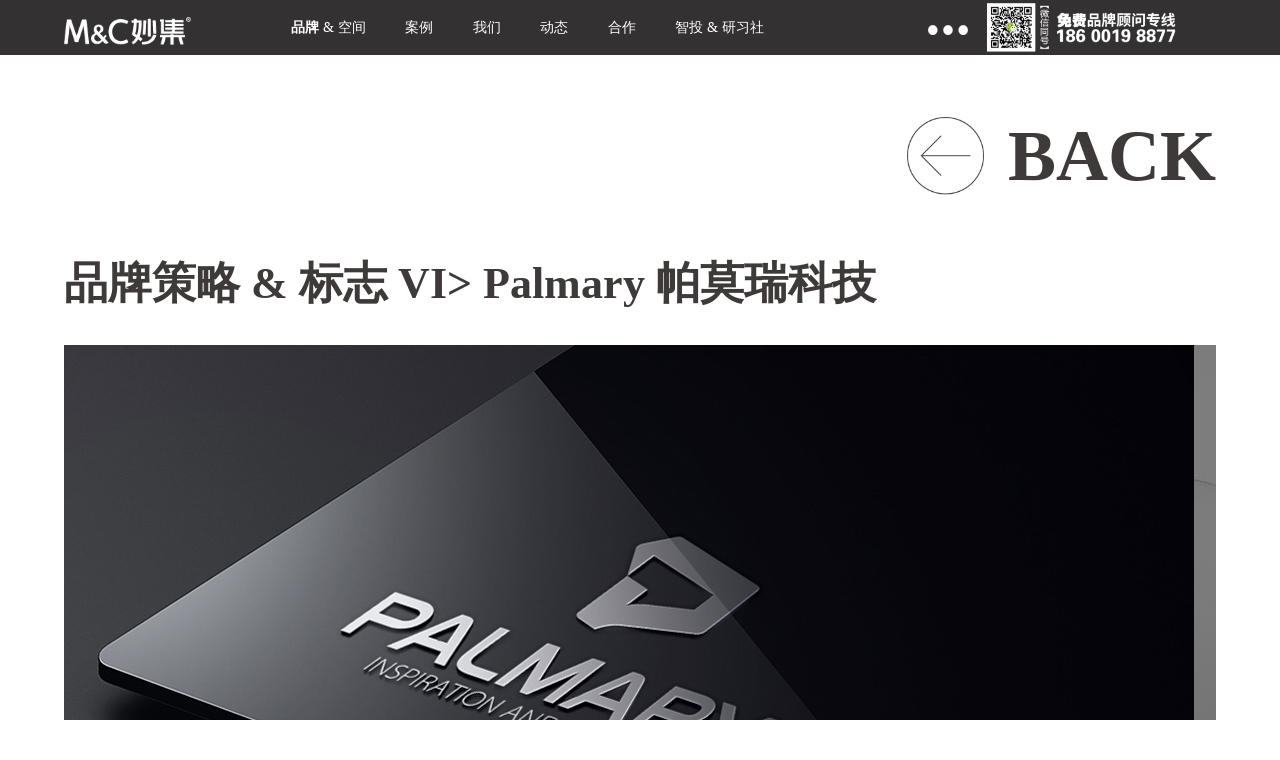

--- FILE ---
content_type: text/html;charset=utf-8
request_url: http://miaojibrand.com/c65752.jsp
body_size: 22729
content:

	
<!DOCTYPE html PUBLIC "-//W3C//DTD XHTML 1.0 Transitional//EN" " http://www.w3.org/TR/xhtml1/DTD/xhtml1-

transitional.dtd">
<!DOCTYPE html PUBLIC "-//W3C//DTD HTML 4.01 Transitional//EN">
<html>
<head>
<title>Palmary 帕莫瑞科技</title>
<meta name="baidu-site-verification" content="2F9VYXCvwv" />
<meta http-equiv="Content-Type" content="text/HTML; charset=utf-8">
<!--<meta name="viewport" content="width=device-width; initial-scale=1.0; minimum-scale=1.0; maximum-scale=1.0; user-scalable=no;">
<meta content="IE=edge,chrome=1" http-equiv="X-UA-Compatible">
<meta name="apple-mobile-web-app-capable" content="yes">
<meta name="format-detection" content="telephone=yes">-->
<meta name="renderer" content="webkit" />
<meta http-equiv="keywords" content="标志设计，VI设计，画册设计，包装设计，logo设计，空间SI设计，网站设计，妙集设计
">
<meta http-equiv="description" content="[妙集设计]十年品质保证，中国设计50强，致电：010-59009033 免费咨询、获取案例北京设计公司品牌设计品牌策划LOGO设计标志设计VI设计空间设计餐饮设计画册设计包装设计物料设计网站设计等">
<meta name="author" content="">
<meta name="generator" content="">
<meta name="copyright" content="">
<meta name="Robots" Content="all" />
<link rel="shortcut icon" href="favicon.ico">
<link rel="icon" href="favicon.ico" type="image/vnd.microsoft.icon">
<link href="quanju.css" rel="stylesheet" type="text/css" />

</head>

<!--js增加位置-->

	<link href="newindex.css" rel="stylesheet" type="text/css">
	<link href="screen.css" rel="stylesheet" type="text/css">



<body topmargin=0 leftmargin=0>


       <!--编码--><script type="text/javascript" src="http://www.miaojibrand.com:80/admin/fileadmin/upfile/images/jquery-1.11.1.min.js"></script>
<script type="text/javascript" src="http://www.miaojibrand.com:80/admin/fileadmin/upfile/images/script.js"></script>
<script type="text/javascript" src="http://www.miaojibrand.com:80/admin/fileadmin/upfile/images/01.js"></script>
<script type="text/javascript" src="http://www.miaojibrand.com:80/admin/fileadmin/upfile/images/02.js"></script>


<script type="text/javascript" src="//s.union.360.cn/113864.js" async defer></script>
<div class="head">
  <div class="header">
    <!--<div class="erweima"><img src="http://www.miaojibrand.com/admin/fileadmin/upfile/images/erweima.jpg" /></div>-->
    <div class="header_logo"><a href="index.jsp"><img src="http://www.miaojibrand.com:80/admin/fileadmin/upfile/images/logo.png" /></a></div>
      <ul class="header_nav">
        <li><a href="index.jsp"><strong>品牌</strong></a> & <a href="w86914.jsp">空间</a></li>
        <li><a href="w33623.jsp">案例</a>
          <ul class="erji">
            <li><a href="w85518.jsp">品牌策略 & 标志 VI</a></li>
            <li class="t1"><a href="w26248.jsp">企业 & 政府</a></li>
            <li><a href="w14540.jsp">包装设计 & 产品外观</a></li>
            <li class="t1"><a href="w14165.jsp">餐饮 & 零售</a></li>
            <li><a href="w94265.jsp">SI空间设计 & 软装配饰</a></li>
            <li class="t1"><a href="w55956.jsp">互联网 & 金融</a></li>
            <li><a href="w7463120.jsp">企业网站 & APP设计</a></li>
            <li class="t1"><a href="w56593.jsp">科技 & 航天</a></li>
            <li><a href="w65466.jsp">画册设计 & 视觉推广</a></li>
            <li class="t1"><a href="w41263.jsp">孕婴 & 教育</a></li>
            <li><a href="w82958.jsp">品牌IP & 吉祥物研发</a></li>
            <li class="t1"><a href="w70198.jsp">医药 & 健康</a></li>
          </ul>
        </li>
        <li><a href="w31533.jsp">我们</a></li>
        <li><a href="w24391.jsp">动态</a></li>
        <li><a href="#" class="scrollToBottom">合作</a></li>
        <li><a href="w18235.jsp">智投 & 研习社</a></li>
      </ul>
      <script type="text/javascript">
	  $(function(){
		  $('.header_nav li').hover(function(){
			  $(this).children('ul').stop(true,true).slideDown(300);
		  },function(){
			  $(this).children('ul').stop(true,true).slideUp(300);
		  });
	  })
      </script>
    <div class="header_anniu" style="background:url(http://www.miaojibrand.com:80/admin/fileadmin/upfile/images/pic_35.png) no-repeat;"></div>
    <div class="header_anniu2" style="display:none; background:url(http://www.miaojibrand.com:80/admin/fileadmin/upfile/images/pic_36.png) no-repeat;"></div>
    <!--<div class="header_right">
      <a href="http://wpa.qq.com/msgrd?v=3&uin=570592174&site=qq&menu=yes"" class="header_right_in" target="_blank">在线设计咨询</a>
      <a href="http://wpa.qq.com/msgrd?v=3&uin=570592174&site=qq&menu=yes"" target="_blank"><img src="http://www.miaojibrand.com:80/admin/fileadmin/upfile/images/im_01.png" /></a>
    </div> -->
    <div class="head_wecatcall"><img src="http://www.miaojibrand.com:80/admin/fileadmin/upfile/imagess/headcall.png" /></div>
    <div class="header_right2" id="Img"><img src="http://www.miaojibrand.com:80/admin/fileadmin/upfile/images/pic_33.png" /></div>
    <!--action-->
    <div class="header_right2_nav" id="webnav" style="display:none;">
      <ul>
        <li><a href="w33623.jsp">Work</a></li>
        <li><a href="w31533.jsp">M&C</a></li>
        <li><a href="w24391.jsp">News</a></li>
        <li><a href="#" class="scrollToBottom">Contact</a></li>
        <li><a href="w18235.jsp">1018Studio</a></li>
      </ul>
    </div> 
    <!--end-->
    
    <!--action-->
    <div class="workerj" id="work">
        <div class="workerj_in">
          <div class="workerj_in_top">PROFESSIONAL   CENTER</div>
          <div class="workerj_in_left">
            <h2>BEIJING & 北京</h2>
            <p>M&C妙集（亚太区总部）设计助利商业革新</p>
            <span>品牌专线 | 18600198877</span><br><br>
            <p>
              中国北京市朝阳区恒惠西路建外SOHO西区14号楼 100000<br>
              http://www.miaojibrand.com<br><br>
              570592174@qq.com（人力资源）
            </p>  
            <span>设计咨询 QQ:570592174</span><br><br><br>
            <p>Copyright 2017 M&C BRAND</p>
          </div>
          <!--left end--> 
          <div class="workerj_in_center">
            <h2>SUBSCRIBE & 留言</h2>
            <!--<input type="text" class="input1" value="E-mail Address" onFocus="if(this.value=='E-mail Address'){this.value='';}" onBlur="if(this.value==''){this.value='E-mail Address';}" >
            <input type="submit" value="Submit" class="input2" >-->
             <!--编码--><input type="text" size="50" value="E-mail Address" name="attr0" id="attr0" class="input1" onFocus="if(this.value=='E-mail Address'){this.value='';}" onBlur="if(this.value==''){this.value='E-mail Address';}" />  <input type="submit" value="Submit" class="input2" />
            <h2>CONTACT & 联系</h2>
            <div class="workerj_in_center_in">
              <ul>
                <li><a href="" target="_blank"><img src="http://www.miaojibrand.com:80/admin/fileadmin/upfile/images/im_05.png" /><p>BLOG</p></a></li>
                <li><a href="" target="_blank"><img src="http://www.miaojibrand.com:80/admin/fileadmin/upfile/images/im_06.png" /><p>WECHAT</p></a></li>
                <li><a href="" target="_blank"><img src="http://www.miaojibrand.com:80/admin/fileadmin/upfile/images/im_07.png" /><p>E-mail</p></a></li>
                <li><a href="" target="_blank"><img src="http://www.miaojibrand.com:80/admin/fileadmin/upfile/images/im_08.png" /><p>MAP</p></a></li>
                <li><a href="" target="_blank"><img src="http://www.miaojibrand.com:80/admin/fileadmin/upfile/images/im_09.png" /><p>LINK</p></a></li>
              </ul>
            </div>
          </div>
          <!--center end--> 
          <div class="workerj_in_right">
            <h2>WORK & 作品</h2>
            <ul>
              <li><a href="w85518.jsp">BRAND STRATEGY  &   LOGO VI<br>品牌策略 & 标志 VI</a></li>
              <li><a href="w14540.jsp">PACKAGING & PRODUCT<br>包装设计 & 产品外观</a></li>
              <li><a href="w94265.jsp">SI  & RETAIL STORE DESIGN<br>SI & 零售店面设计</a></li>
              <li><a href="w7463120.jsp">WEB & APP DESIGN<br>企业网站 & APP设计</a></li>
              <li><a href="w65466.jsp">ALBUM & VISUAL PROMOTION<br>画册设计 & 视觉推广</a></li>
              <li><a href="w76731.jsp">BRAND IP & CARTOON<br>品牌IP & 吉祥物研发</a></li>
            </ul>
          </div>
          <!--right end--> 
          <div class="workerj_in_you">
            <ul>
              <li class="huiqu"><img src="http://www.miaojibrand.com:80/admin/fileadmin/upfile/images/im_11_zuo.png" /></li>
              <li><img src="http://www.miaojibrand.com:80/admin/fileadmin/upfile/images/im_10.png" /></li>
            </ul>
          </div>
          <!--you end-->
        </div>
    </div>
    <!--end--> 
  </div>
<script>
window.onload = function(){	
	var oNav = document.getElementById('webnav');
	var aImg = document.getElementById('Img');
	aImg.onclick = function(){oNav.style.display=='none'?oNav.style.display='block':oNav.style.display='none';}
}
    //<script type="text/javascript"> 
	$(document).ready(function(){ 
		$('a.scrollToBottom').click(function(){ 
		//$('html, body').animate({scrollTop: $(document).height()}, 2000); 
		$('html, body').animate({scrollTop: $('#zheli').offset().top}, 2000);
		return false; 
		}); 
	}) 

	</script>
</div>  <!--编码-->


<div class="workny">
<div class="goback"><a href="w33623.jsp">BACK</a></div>
<div class="workny_one">
<h2> <!--编码-->品牌策略 & 标志 VI&gt; <!--编码-->


Palmary 帕莫瑞科技

</h2>
<!--<div class="workny_one_datu"><img src="http://www.miaojibrand.com:80/admin/fileadmin/upfile/images/pic_13.jpg" alt="" /></div>-->  <!--编码--><div class="qiehuan">
        <div class="index_b_hero">
            <div class="hero-wrap">
                <ul class="heros">
                     <!--编码-->


<!--空-->

<li class="hero">
<img class="thumb" alt="" src="http://www.miaojibrand.com:80/admin/fileadmin/upfile/2017work/logovi/palmary/palmary_01.jpg" />
</li>
<!--空-->
<li class="hero">
<img class="thumb" alt="" src="http://www.miaojibrand.com:80/admin/fileadmin/upfile/2017work/logovi/palmary/palmary_02.jpg" />
</li>
<input type="hidden" id="idxAll657de4d793a44386bf6a354622d30313" value="c57242,c45295">
<!--空-->

                </ul>
            </div>
            <div class="helper">
                <div class="mask-left"></div>
                <div class="mask-right"></div>
                <a href="javascript:;" class="page_btn prev"></a>
                <a href="javascript:;" class="page_btn next"></a>
            </div>
        </div>
	</div>
    <script src="http://www.miaojibrand.com:80/admin/fileadmin/upfile/images/carousel_focus.min.js" type="text/javascript"></script></div>
<!--end-->
<div class="workny_two">
<div class="workny_two_top">Palmary帕莫瑞， INSPIRATION AND PASSION</div>
<div class="workny_two_xia">
<div class="workny_two_xia_z">
<div class="workny_two_xia_left">
<ul>
    <li>
    <h2>品牌背景 | Brand Background</h2>
    <p>北京帕莫瑞科技有限公司成立于2009年，是高品质创新型的监测仪表系统和综合解决方案供应商。作为自动化和环境领域内的高新技术企业，始终致力于在科学与创新的基础上，为客户提供精确和快速的自动化测试和控制系统，以及前沿的环境监测与环境治理技术与工程实施，为每一位客户提供更稳定、更可靠、更节能的产品、技术和服务，应用于确保生产过程的安全性，优化生产流程和制造工艺，同时降低直至避免对环境的不良影响。</p>
    </li>
    <li>
    <h2>设计挑战 | Design Challenges</h2>
    <p>帕莫瑞相关负责人在寻找到妙集品牌时，带着企业所面临的系列问题，认真的述说着品牌问题，通过与客户方深入沟通，了解到帕莫瑞顺应全球可持续发展的潮流，致力成为国际化的高端精密测试设备和综合数据服务供应商。原有品牌形象在应用过程中已经不能满足现今企业的发展战略，希望借助妙集品牌在品牌战略&策略方面的丰富经验，以高标准、高尺度、国际化的设计理念，为帕莫瑞建立完整、统一、科学并易于传播的品牌识别系统，以达到重塑企业形象的目的。</p>
    </li>
</ul>
</div>
<div class="workny_two_xia_left">
<ul>
    <li>
    <h2>解决方案 | Solutions</h2>
    <p>面对客户所提出的一系列问题，妙集品牌策略设计团队以品牌现状为基点进行诊断与梳理，提炼品牌原有资产，并为其制定清晰的企业理念，以期将其转化为具有强烈识别力的视觉图形，强化品牌形象，建立一套科学统一的品牌识别系统，以便帕莫瑞品牌有效的传递与发展。<br>经过详细调查和慎重挑选，妙集品牌策略设计团队寻求体现帕莫瑞的商业价值与审美意象的结合点。所得新形象的创建为品牌今后广泛应用、增值效益赋予更持久的长远性。遵循标志提升设计策略，整体方案为了保留原有品牌资产，以原标志的颜色为主色调，红色象征帕莫瑞所具有“灵感、热情”的企业精神。同时为体现企业开拓创新的概念，标识设计构思基于高科技工业行业的共性、国际品牌的视觉趋势，以及“开放、创新、合作”的企业理念，新标志的设计形式给人更加硬朗、严谨、专业的氛围，大气磅礴，现代感十足。图形以字母“P”为设计基点，演化成旗帜的形象，反白部分为数字“1”，从而更直观的诠释出帕莫瑞“持续的技术创新和精益求精”的产品理念和以人为本的专家级服务理念。</p>
    </li>
</ul>
</div>
</div>
<div class="workny_two_xia_right">
<p>Date&nbsp;|&nbsp;June&nbsp;2016<br>Brand&nbsp;Core&nbsp;Value&nbsp;&&nbsp;品牌核心价值<br>Slogan&nbsp;&&nbsp;品牌识别语<br>Logo&nbsp;Design&nbsp;&&nbsp;标志提升<br>VIS&nbsp;&&nbsp;视觉系统设计</p>
<br />
<br />
<br />
<a href="http://wpa.qq.com/msgrd?v=3&amp;uin=570592174&amp;site=qq&amp;menu=yes"><img src="http://www.miaojibrand.com:80/admin/fileadmin/upfile/images/im_22.png" alt="" /></a><br />
<br />
<a href="http://wpa.qq.com/msgrd?v=3&amp;uin=570592174&amp;site=qq&amp;menu=yes">我需要此项目类似设计&gt;&gt;&gt;</a><br />
<br />
<a href="" target="_blank"><img src="http://www.miaojibrand.com/admin/fileadmin/upfile/2017work/logovi/palmary/palmary_23.png" alt="" /></a><br />
<br />
<a href="" target="_blank">浏览此项目更详细内容>>></a></div>
</div>
</div>
<!--end-->
<div class="main_four">
<h2>Other Work</h2>
 <!--编码-->
<ul>

<li>
<a href="c26418.jsp">
<div class="main_four_tu"><img src="http://www.miaojibrand.com:80/admin/fileadmin/upfile/2019/jingzuier/jingzuier_00s.jpg" alt="" />
<div class="main_four_in"><img src="http://www.miaojibrand.com:80/admin/fileadmin/upfile/images/pic_30.png" alt="" /></div>
</div>
<p>Jingzuier 京嘴儿</p>
</a>
</li>

<li>
<a href="c18106.jsp">
<div class="main_four_tu"><img src="http://www.miaojibrand.com/admin/fileadmin/upfile/yiyaocase/pic10.jpg" alt="" />
<div class="main_four_in"><img src="http://www.miaojibrand.com:80/admin/fileadmin/upfile/images/pic_30.png" alt="" /></div>
</div>
<p>Wu Zhou Yi Lian 五洲易联</p>
</a>
</li>

<li>
<a href="c36302.jsp">
<div class="main_four_tu"><img src="http://www.miaojibrand.com:80/admin/fileadmin/upfile/2019/ld/ld_00.jpg" alt="" />
<div class="main_four_in"><img src="http://www.miaojibrand.com:80/admin/fileadmin/upfile/images/pic_30.png" alt="" /></div>
</div>
<p>LD 联电国际</p>
</a>
</li>

<li>
<a href="c36442.jsp">
<div class="main_four_tu"><img src="http://www.miaojibrand.com/admin/fileadmin/upfile/kongjiansheji/kjsj_3801.jpg" alt="" />
<div class="main_four_in"><img src="http://www.miaojibrand.com:80/admin/fileadmin/upfile/images/pic_30.png" alt="" /></div>
</div>
<p>Mang Xiao Xian 芒小仙</p>
</a>
</li>

</ul>
</div>
<!--end--></div>
   <!--编码--><div id="zheli" style="color:#FFF; width:100%; height:30px;">到我这里就停止了</div>
<div class="foot">
  <div class="footer">
    <div class="footer_top">Contact M&C</div>
    <div class="footer_left">
      <h2>BEIJING & 北京</h2>
      <p>M&C妙集（亚太区总部）设计助利商业革新</p>
      <p>北京妙集国际广告设计有限公司</p>
      <span>品牌专线 |  18600198877</span>
      <p>中国北京市朝阳区恒惠西路建外SOHO西区14号楼 100000<br>
      	 http://www.miaojibrand.com<br><br>
         570592174@qq.com（人力资源） 
      </p>
      <span>设计咨询 |  18600198877</span><br><br><br>
      <h2>SHENGYANG & 沈阳</h2>
      <p>M&C妙集（东北区分部）<span style="color:#888889;">品牌专线 | <a href="javascript:;" style="color:#888889">024-31013536</a></span><br>
      	 中国辽宁省沈阳市沈河区北站路55号财富中心C座2-8-1 110000<br>
         http://www.miaojisy.com<br>
		 <span style="color:#8888889"></span>
      </p><br><br>
      <h2>ROCKHOMETOWN & 石家庄</h2>
      <p>M&C妙集（华北区分部）</p>
      <span style="color:#888889;">品牌专线 | <a href="javascript:;" style="color:#888889">18701012817</a></span><br>
      <p>
        河北石家庄市裕华区尚东绿洲11号楼1102 050000<br>
        http://www.miaojibrand.com<br>
        e-mail:weijiegraphicer@163.com
      </p><br><br><br>
      <p>Copyright 2025 M&C BRAND & <a href="https://beian.miit.gov.cn/#/Integrated/index" target="_blank">京ICP备11047187号-1</a>  <!--编码--><script src="http://s22.cnzz.com/stat.php?id=3598798&web_id=3598798&show=pic" language="JavaScript"></script>
<script>
var _hmt = _hmt || [];
(function() {
  var hm = document.createElement("script");
  hm.src = "//hm.baidu.com/hm.js?1c9481e065662261f1a2fa45cdcd6298";
  var s = document.getElementsByTagName("script")[0];
  s.parentNode.insertBefore(hm, s);
})();
</script></p>
      <p></p>
    </div>
    <!--left end-->
    <div class="footer_center">
      <h2>SUBSCRIBE & 留言</h2>
       <!--编码--><input type="text" size="50" value="E-mail Address" name="attr1" id="attr1" class="input1" onFocus="if(this.value=='E-mail Address'){this.value='';}" onBlur="if(this.value==''){this.value='E-mail Address';}" />  <input type="submit" value="Submit" class="input2" />
      <h2>SHARE & 分享</h2>
      <div class="footer_center_in">
        <ul>
          <li><a href=""><img src="http://www.miaojibrand.com:80/admin/fileadmin/upfile/images/im_05.png" /><p>BLOG</p></a></li>
          <li><a href=""><img src="http://www.miaojibrand.com:80/admin/fileadmin/upfile/images/im_06.png" /><p>WECHAT</p></a></li>
          <li><a href=""><img src="http://www.miaojibrand.com:80/admin/fileadmin/upfile/images/im_07.png" /><p>E-mail</p></a></li>
          <li><a href=""><img src="http://www.miaojibrand.com:80/admin/fileadmin/upfile/images/im_08.png" /><p>MC-Map</p></a></li>
          <li><a href=""><img src="http://www.miaojibrand.com:80/admin/fileadmin/upfile/images/im_09.png" /><p>LINK</p></a></li>
        </ul>
      </div><br><br>
      <h2>WORK & 作品</h2>
      <div class="footer_center_im">
        <ul>
          <li><a href="w85518.jsp">BRAND STRATEGY  &   LOGO VI<br>品牌策略 & 标志 VI</a></li>
          <li><a href="w14540.jsp">PACKAGING & PRODUCT<br>包装设计 & 产品外观</a></li>
          <li><a href="w94265.jsp">SI  & RETAIL STORE DESIGN<br>SI空间设计 & 软装配饰</a></li>
          <li><a href="w7463120.jsp">WEB & APP DESIGN<br>企业网站 & APP设计</a></li>
          <li><a href="w65466.jsp">ALBUM & VISUAL PROMOTION<br>画册设计 & 视觉推广</a></li>
          <li><a href="w82958.jsp">BRAND IP & CARTOON<br>品牌IP & 吉祥物研发</a></li>
        </ul>
      </div>
    </div>
    <!--center end-->
    <div class="footer_right">
      <h2>DESIGN CONSULTATION & 品牌设计咨询</h2>
      <div class="footer_right_one">Brand Management Consultant Line<br>品牌顾问专线</div>
      <div class="footer_right_two">
        <div class="footer_right_two_z">妙集品牌官方网站<br>www.miaojibrand.com</div>
        <div class="footer_right_two_y"><a href="http://wpa.qq.com/msgrd?v=3&uin=570592174&site=qq&menu=yes"" target="_blank"><img src="http://www.miaojibrand.com:80/admin/fileadmin/upfile/images/im_03.png" /></a></div>
      </div>
      <div class="footer_right_one">Online Consulting<br>WeChat微信咨询</div>
      <div class="footer_right_two">
        <div class="footer_right_two_z">18600198877</div>
        <div class="footer_right_two_y"><a href="http://wpa.qq.com/msgrd?v=3&uin=570592174&site=qq&menu=yes"" target="_blank"><img src="http://www.miaojibrand.com:80/admin/fileadmin/upfile/images/im_04.png" /></a></div>
      </div>
      <div class="footer_right_three">
        <ul>
          <li><img src="http://www.miaojibrand.com:80/admin/fileadmin/upfile/images/im_11.png" id="goTopBtn" /></li>
          <li><img src="http://www.miaojibrand.com:80/admin/fileadmin/upfile/images/im_10.png" /></li>
        </ul>
      </div>
    </div>
<script type="text/javascript"> 
		function goTopEx() { 
		var obj = document.getElementById("goTopBtn"); 
		function getScrollTop() { 
		return document.documentElement.scrollTop + document.body.scrollTop; 
		} 
		function setScrollTop(value) { 
		if (document.documentElement.scrollTop) { 
		document.documentElement.scrollTop = value; 
		} else { 
		document.body.scrollTop = value; 
		} 
		} 
		window.onscroll = function() { 
		getScrollTop() > 0 ? obj.style.display = "": obj.style.display = "none"; 
		} 
		obj.onclick = function() { 
		var goTop = setInterval(scrollMove, 10); 
		function scrollMove() { 
		setScrollTop(getScrollTop() / 1.1); 
		if (getScrollTop() < 1) clearInterval(goTop); 
		} 
		} 
		} 
		</script> 
      <script type=text/javascript>goTopEx();</script>
    <!--right end-->
  </div>
</div>
<style>
#aff-im-root {
    display: none!important;
}
</style>
</body>
</html>

--- FILE ---
content_type: text/css
request_url: http://miaojibrand.com/quanju.css
body_size: 48
content:
.css_ebw {width:250px;}
.css_500 {width:500px;}


--- FILE ---
content_type: text/css
request_url: http://miaojibrand.com/newindex.css
body_size: 32855
content:
@charset "utf-8";
*{margin:0;	padding:0;}
body{font-size:12px; font-family:"微软雅黑";}
ul,ol,li{list-style-type:none;}
a{text-decoration:none;}
img{border:none;}
*, *:before, *:after{box-sizing: inherit;}
/*studio切换*/
.slider1,.slider2,.slider3,.slider4{width:100%; height:725px; margin:0 auto 2%; position:relative; overflow:hidden; background:#fff; text-align:center;}
.slider1 .bd,.slider2 .bd,.slider3 .bd,.slider4 .bd{width:1130px; position:absolute; left:0; margin-left:-1280px;}
.slider1 .bd li,.slider2 .bd li,.slider3 .bd li,.slider4 .bd li{width:1130px; overflow:hidden;}
.slider1 .bd li img,.slider2 .bd li img,.slider3 .bd li img,.slider4 .bd li img{display:block; width:1130px;height:725px;}
/*.slider1 .tempWrap,.slider2 .tempWrap,.slider3 .tempWrap,.slider4 .tempWrap{overflow:visible !important}*/
.slider1 .tempWrap ul,.slider2 .tempWrap ul,.slider3 .tempWrap ul,.slider4 .tempWrap ul{margin-left:-980px !important;}
.slider1 .pnBtn,.slider2 .pnBtn,.slider3 .pnBtn,.slider4 .pnBtn{position:absolute; z-index:1; top:0; width:100%; height:725px; cursor:pointer;}
.slider1 .prev,.slider2 .prev,.slider3 .prev,.slider4 .prev{left:-50%; margin-left:-50%;}
.slider1 .next,.slider2 .next,.slider3 .next,.slider4 .next{left:1130px;}
.slider1 .pnBtn .blackBg,.slider2 .pnBtn .blackBg,.slider3 .pnBtn .blackBg,.slider4 .pnBtn .blackBg{display:block;position:absolute;left:0;top:0;width:100%;height:725px;background:#000;filter:alpha(opacity=50);opacity:0.5;}
.slider1 .pnBtn .arrow,.slider2 .pnBtn .arrow,.slider3 .pnBtn .arrow,.slider4 .pnBtn .arrow{display:block; position:absolute; top:315px; z-index:1; width:1130px; height:725px;}
/*.slider1 .prev .arrow,.slider2 .prev .arrow,.slider3 .prev .arrow,.slider4 .prev .arrow{right:0; background:url(http://www.miaojibrand.com:80/admin/fileadmin/upfile/images/slider-arrow.png) -120px 0 no-repeat;}*/
.slider1 .next .arrow,.slider2 .next .arrow,.slider3 .next .arrow,.slider4 .next .arrow{left:6%; background:url(http://www.miaojibrand.com:80/admin/fileadmin/upfile/images/im_02.png) 0 0 no-repeat;}
/*studio切换end*/
.clear{clear:both; margin:0; padding:0;	font-size:0; line-height:0;}
.jiaodiantu{width:100%; height:716px; margin:0 auto; position:relative; overflow:hidden;}
.jiaodiantu img{width:100%; height:auto;}
.jiaodiantu .prev{position:absolute; left:5%; top:40%; width:96px; height:96px; background:url(http://www.miaojibrand.com:80/admin/fileadmin/upfile/images/zuojiantou.png) no-repeat;}
.jiaodiantu .next{position:absolute; right:5%; top:40%; width:96px; height:96px; background:url(http://www.miaojibrand.com:80/admin/fileadmin/upfile/images/youjiantou.png) no-repeat;}
.head{width:100%; height:auto; background:#333131; position:fixed; top:0; z-index:999;}
.header{width:90%; height:85px; margin:0 auto;}
.erweima{position:absolute; right:17%; top:5px; width:75px; height:75px;}
.erweima img{width:100%; height:100%;}
.header_logo{float:left; width:11%; height:auto; margin:1.5% 0 0 0;}
.header_logo img{width:100%; height:auto;}
.header_nav{float:left; width:50%; height:auto; margin:0 0 0 13%; position:relative; }
.header_nav li{float:left; padding:0 4%; text-align:center; font-size:18px; line-height:85px; color:#FFF; position:relative; color:#fefefe; cursor:pointer; background:#333131; z-index:99999;}
.header_nav li a{color:#FFF; -webkit-transition: all 100ms cubic-bezier(0.2, 0.3, 0.25, 0.9) 0ms; position:relative;}
.header_nav li a:hover:after, .header_nav li a:active:after, .header_nav li a:focus:after{width:100%;}
.header_nav li a:after{content:''; position:absolute; left:0%; right:0%; bottom:-14%; -webkit-transition: all 0.15s linear 0s; width:0; background:#FFF; height:2px;}

/*erji*/
.erji{position:absolute; left:-15%; top:100%; display:none; z-index:999; width:500%; overflow:hidden; background:#333131; border-left:1px solid #4d4b4c; border-right:1px solid #4d4b4c; padding-bottom:50%;}
.erji li{float:left; width:48%; text-align:left; font-size:14px; line-height:initial; color:#FFF; margin:0; margin-left:9%; position:initial; padding:3% 0; -webkit-transition:0; background:none; z-index:999; border-bottom:none;}
.erji li:after{content:''; position:initial; left:initial; right:initial; bottom:initial; -webkit-transition:0; width:initial; background:none; height:initial;}
.erji li a{position:relative; display:initial; color:#FFF; -webkit-transition: all 100ms cubic-bezier(0.2, 0.3, 0.25, 0.9) 0ms;}
.erji li a:hover:after, .erji li a:active:after, .erji li a:focus:after{width:100%;}
.erji li a:after{content:''; position:absolute; left:0%; right:0%; bottom:-50%; -webkit-transition: all 0.15s linear 0s; width:0; background:#FFF; height:2px;}
.erji li.t1{text-align:left; width:30%;}
.erji li.t2{text-align:left; width:48%;}
/*erji*/

.header_anniu{float:left; width:40px; height:10px; margin-top:2.3%; display:block; cursor:pointer;}
.header_anniu2{float:left; width:30px; height:30px; margin-top:1.9%; display:block; cursor:pointer;}
.header_right{float:right; height:auto; margin:2% 0 0 0; font-size:18px; color:#FFF; letter-spacing:2px; text-align:right; display:inline-block; width:18%;}
.header_right a{float:right;}
.header_right img{margin:4px 9px 0 0; height:auto; display:-webkit-inline-box;}
.header_right_in{padding:0px 12px 2px; border-radius:20px; border:1px solid #FFF; background:#323030; color:#FFF; font-size:18px;  
display:-webkit-inline-box; -webkit-transition: all 0.3s linear 0s;}
.header_right_in:hover{background:#FFF; color:#323030;}
.header_right2{display:none;}
.header_right2_nav{display:none;}
.workerj{width:100%; overflow:hidden; background:#333131; padding-top:80px; height:660px; position:absolute; z-index:999; left:-100%; top:85px;}
.workerj_in{width:90%; overflow:hidden; margin:0 auto;}
.workerj_in_top{font-size:61px; color:#BFBFC0; line-height:61px; font-weight:bolder; letter-spacing:6px; margin-left:-4px; padding-bottom:3%;}
.workerj_in_left{float:left; width:30%; overflow:hidden; color:#888889; margin-right:4%;}
.workerj_in_left h2,.workerj_in_center h2,.workerj_in_right h2{font-size:24px; line-height:24px; font-weight:bolder; border-bottom:1px solid #888889; padding-bottom:15px;
margin-bottom:5px; letter-spacing:1px;}
.workerj_in_left p{font-size:14px; line-height:32px;}
.workerj_in_left span{font-size:18px; color:#DCDCDD; line-height:18px; font-weight:bolder;}
.workerj_in_center{float:left; width:21%; overflow:hidden; color:#888889; margin-right:4%;}
.workerj_in_center .input1{width:95%; height:14px; color:#DCDCDD; background:#6d6d6d; margin:15px 0; font-size:14px; padding:17px 0; border:none; outline:none; padding-left:4%;}
.workerj_in_center .input2{font-size:14px; line-height:14px; color:#3E3A39; padding:12px 15px; margin-bottom:25px; background:#a5a7a6; outline:none; border:none; cursor:pointer;}
.workerj_in_center_in{width:100%; overflow:hidden; margin-top:20px;}
.workerj_in_center_in li{float:left; width:22%;}
.workerj_in_center_in li:first-child{margin-left:-4%;}
.workerj_in_center_in li:last-child{margin-right:-6%;}
.workerj_in_center_in li img{display:block; width:60%; margin:0 auto;}
.workerj_in_center_in li p{text-align:center; font-size:12px; color:#888889; padding-top:7px;}
.workerj_in_center_in li a{color:#888889;}
.workerj_in_center_in li a p:hover{color:#DCDCDD;}
.workerj_in_right{float:left; width:17%; overflow:hidden; color:#888889;}
.workerj_in_right ul{margin-top:20px;}
.workerj_in_right li{width:100%; border-bottom:1px solid #888889; font-size:14px; color:#888889; line-height:22px; padding-bottom:10px; margin-bottom:10px;}
.workerj_in_right li:last-child{border-bottom:none;}
.workerj_in_right li a{color:#888889;}
.workerj_in_right li a:hover{color:#DCDCDD;}
.workerj_in_you{float:right; width:17%; overflow:hidden;}
.workerj_in_you li{float:right; width:30%; overflow:hidden; margin-left:8%; cursor:pointer;}
.workerj_in_you li img{width:100%; height:auto;}
.banner_in{width:100%; overflow:hidden; margin:0 auto;}
.banner{width:100% ;height:740px; background:url(http://www.miaojibrand.com:80/admin/fileadmin/upfile/images/ban01.jpg) no-repeat center; margin-top:85px;}
.main{width:90%; overflow:hidden; margin:0 auto 4%;}
.main_work{margin-top:8%;}
.main_one{width:100%; overflow:hidden; margin:4% 0 6.7% 0;}
.main_one_left{float:left; width:60%; overflow:hidden; color:#3e3a39; font-size:62px; font-weight:bold; line-height:82px; letter-spacing:3px;}
.main_one_right{float:right; width:30%; overflow:hidden; margin-top:6%; color:#3E3A39; font-weight:bolder; font-size:56px; line-height:56px; letter-spacing:2px; text-align:right;}
.main_one_right a{color:#3E3A39;}
.main_one_right img{width:100%; height:auto;}
.main_two{width:100%; overflow:hidden; margin-bottom:6%;}
.main_two li{float:left; width:18%; overflow:hidden; height:270px; cursor:pointer; color:#3E3A39;}
.main_two li:last-child{width:9%;}
.main_two_tu,.main_two_tu2{width:100%; height:134px; display:inline-block; vertical-align:middle; padding-top:10px;
-webkit-transition:all 0.3s ease; -moz-transition:all 0.3s ease; -o-transition:all 0.3s ease; transition:all 0.3s ease;}
.main_two_tu2{padding-left:22%;}
.main_two_tu .x1{margin-left:10%;}
.main_two_tu .x2{margin:12% 0 0 2%;}
.main_two_tu .x3{margin:9% 0 0 8%;}
.main_two_tu .x4{margin:7% 0 0 2%;}
.main_two_tu .x5{margin-top:7%;}
.main_two_tu2 .x6{margin-top:12%;}
.main_two_tu img,.main_two_tu2 img{display:-webkit-inline-box; vertical-align:middle; text-align:center;}
.main_two li h2{font-size:20px; line-height:15px; color:#3E3A39; margin:20px auto 10px; line-height:32px; letter-spacing:1px; display:inline-block;}
.main_two li h3{width:100%; margin:0 auto; color:#3E3A39; font-size:16px; line-height:20px;}
.main_two li:hover .main_two_tu{margin-top:-3%; height:144px;}
.main_two li:hover .main_two_tu2{margin-top:-3%; height:139px;}

.main_twoin{width:110%; overflow:hidden; margin-bottom:6%; margin-left:-5.5%;}
/*.main_twoin ul{display:flex; justify-content:space-between;}*/
.main_twoin li{float:left; width:16.6%; overflow:hidden; text-align:center; cursor:pointer; color:#3E3A39;}
.main_twoin_tu{width:100%; height:134px; display:inline-block; vertical-align:middle; padding-top:10px;
-webkit-transition:all 0.3s ease; -moz-transition:all 0.3s ease; -o-transition:all 0.3s ease; transition:all 0.3s ease;}
.main_twoin_tu img{display:-webkit-inline-box; vertical-align:middle; text-align:center;}
.main_twoin li h2{font-family:'宋体'; font-size:29px; line-height:36px; color:#3E3A39; margin:0 auto 5px;}
.main_twoin li h2 a{color:#3E3A39;}
.main_twoin li:hover .main_twoin_tu{margin-top:-5%;}
.zixunmore1{color:#FFF; font-size:12px; background:#3E3A39; font-weight:normal; line-height:28px; padding:0 7%; display:inline-block; -webkit-transition:all 0.3s ease; -moz-transition:all 0.3s ease; -o-transition:all 0.3s ease; transition:all 0.3s ease;}
.zixunmore1 a{color:#FFF;}
.zixunmore1:hover{font-weight:bolder;}


.main_three{width:100%; overflow:hidden; margin-bottom:6%;}
.main_three h2,.main_three h4{float:left; font-size:72px; color:#3E3A39; line-height:72px; padding-bottom:5%; margin-left:-5px;}
.main_three h2 a,.main_three h4 a{color:#3E3A39;}
.main_three h4{float:right; margin-right:0px;}
.main_three li{float:left; width:32.5%; overflow:hidden; margin-right:1.25%;}
.main_three li:nth-child(3n){margin-right:0;}
.main_three_tu{width:100%; height:auto; position:relative;}
.main_three_tu img{width:100%; height:auto;}
.main_three li p{font-size:24px; color:#3E3A39; line-height:24px; padding:7% 0;}
.main_four{width:100%; overflow:hidden; margin-bottom:6%;}
.main_four h2,.main_four h4{float:left; font-size:72px; color:#3E3A39; line-height:72px; padding-bottom:5%; margin-left:-2px;}
#danduh2{margin-left:-7px;}
.main_four h2 a,.main_four h4 a{color:#3E3A39;}
.main_four h3{float:right; color:#3E3A39; font-size:55px; line-height:55px; padding-top:0.5%;}
.main_four h4{float:right; margin-right:0px;}
.main_four ul{overflow:hidden; clear:both;}
.main_four li{float:left; width:24.2%; overflow:hidden; margin-right:1.06%;}
.main_four li:nth-child(4n){margin-right:0;}
.main_four_tu{width:100%; height:auto; position:relative;}
.main_four_tu img{width:100%; height:auto;}
.main_four li p{font-size:24px; color:#3E3A39; line-height:24px; padding:7% 0;}
.main_four_in{width:100%; height:100%; cursor:pointer; background:url(http://www.miaojibrand.com:80/admin/fileadmin/upfile/images/pic_31.png); position:absolute; left:0; top:0; opacity:0;
-webkit-transition: all 0.2s linear 0s;}
.main_four_in img{width:30%; height:auto; display:block; position:relative; top:40%; left:35%;
-webkit-transition: all 0.2s linear 0s;}
.main_four li:hover .main_four_in,.main_three li:hover .main_four_in{opacity:1;}
.main_four li:hover .main_four_in img,.main_three li:hover .main_four_in img{top:30%;}
/*新加载开始*/
.jiaz{width:50%; overflow:hidden; margin:0 auto;}
.jiaz_left{float:left; width:48%; height:40px; border:2px solid #3E3A39; background:#FFF; text-align:center; line-height:40px; position:relative;}
.jiaz_left input{color:#3E3A39; font-size:14px; line-height:40px; z-index:2; position:relative; width:100%; height:100%; display:block; background:no-repeat; border:none; outline:none; font-family:"微软雅黑";}
.jiaz_left:hover input{color:#FFF; cursor:pointer;}
.jiaz_left i{transition:all 0.4s ease 0s;-moz-transition:all 0.4s ease 0s;-o-transition:all 0.4s ease 0s; width:0; height:40px; position:absolute; 
left:50%; top:50%; margin:-20px 0 0 0; z-index:1; color:#FFF;}
.jiaz_left:hover i{color:#3E3A39; background:#3E3A39; width:100%; margin-left:-50%;}
.jiaz_right{float:right; width:48%; height:40px; border:2px solid #3E3A39; background:#FFF; text-align:center; line-height:40px; position:relative;}
.jiaz_right input{color:#3E3A39; font-size:14px; line-height:40px; z-index:2; position:relative; width:100%; height:100%; display:block; background:no-repeat; border:none; outline:none; font-family:"微软雅黑";}
.jiaz_right:hover input{color:#FFF; cursor:pointer;}
.jiaz_right i{transition:all 0.4s ease 0s;-moz-transition:all 0.4s ease 0s;-o-transition:all 0.4s ease 0s; width:0; height:40px; position:absolute; 
left:50%; top:50%; margin:-20px 0 0 0; z-index:1; color:#FFF;}
.jiaz_right:hover i{color:#3E3A39; background:#3E3A39; width:100%; margin-left:-50%;}
/*新加载结束*/

/*加载更多样式开始*/
.more{width:360px;height:60px;border:1px #ccc solid;text-align:center;border-radius:5px;overflow:hidden;margin:45px auto 90px;position:relative; color:#333; clear:both;}
.more input{color:#333;font-size:20px;margin:0 auto;line-height:60px;z-index:2;position:relative;width:100%;height:100%;display:block;background:no-repeat;border:none; font-family:"微软雅黑";}
.more:hover input{color:#fff; cursor:pointer;}
.more i{transition:all 0.4s ease 0s;-moz-transition:all 0.4s ease 0s;-o-transition:all 0.4s ease 0s;width:0;height:60px;position:absolute;left:50%;margin-left:0;top:50%;margin-top:-30px;z-index:1; color:#f4f4f4;}
.more:hover i{background:#f4ae13;width:360px;border-radius:5px;margin-left:-180px; color:#f4ae13;}
.more p{font-size:20px; line-height:60px;}
/*加载更多样式结束*/
.main_five{width:100%; overflow:hidden; margin-bottom:1%;}
.main_five_top{width:100%; overflow:hidden;}
.main_five_top h2,.main_five_top h4{float:left; font-size:72px; color:#3E3A39; line-height:72px; padding-bottom:5%; margin-left:-7px;}
.main_five_top h2 a,.main_five_top h4 a{color:#3E3A39;}
.main_five_top h4{float:right; margin-right:0px;}
.main_five_one{width:100%; overflow:hidden; margin-bottom:5%;}
.main_five_one li{float:left; width:32.5%; margin:0 1.25% 1.25% 0;}
.main_five_one li:nth-child(3n){margin-right:0;}
.main_five_one_tu{width:100%; height:auto; position:relative;}
.main_five_one_tu img{width:100%; height:auto;}
.main_five_one_tu:hover .main_four_in{opacity:1;}
.main_five_one li h2{font-weight:normal; font-size:24px; line-height:24px; padding:5% 0 3% 0; margin-left:0;}
.main_five_one li h3{font-weight:normal; font-size:14px; line-height:14px; padding-bottom:3%;}
.main_five_one li p{font-size:14px; line-height:24px;}
.main_five_two{width:100%; overflow:hidden;}
.main_five_two li{float:left; width:32.5%; overflow:hidden; margin:0 1.25% 3% 0;}
.main_five_two li:nth-child(3n){margin-right:0;}
.main_five_two_left{float:left; width:55%; overflow:hidden;}
.main_five_two_left h3{font-size:16px; padding-bottom:3%; margin-left:0; font-weight:normal;}
.main_five_two_left h2{font-size:14px; line-height:14px; padding-bottom:6%; margin-left:0; font-weight:normal;}
.main_five_two_left p{font-size:14px; line-height:26px;}
.main_five_two_right{float:right; width:40.5%; overflow:hidden; position:relative;}
.main_five_two_right:hover .main_four_in{opacity:1;}
.main_five_two_right img{width:100%; height:auto;}
.foot{width:100%; overflow:hidden; background:#333131; padding:5% 0;}
.footer{width:90%; overflow:hidden; margin:0 auto;}
.footer_top{font-weight:bolder; font-size:60px; color:#BFBFC0; line-height:60px; padding-bottom:5%;}
.footer_left{float:left; width:32%; overflow:hidden; margin-right:6%; color:#888889;}
.footer_left h2,.footer_center h2,.footer_right h2{font-size:24px; line-height:24px; border-bottom:1px solid #888889; padding-bottom:11px; margin-bottom:10px;}
.footer_left p{font-size:14px; line-height:28px; color:#888889;}
.footer_left p a{color:#888889;}
.footer_left span{font-size:18px; color:#DCDCDD; line-height:18px; font-weight:bolder; display:block; padding:1% 0;}
.footer_center{float:left; width:22.5%; color:#888889;}
.footer_center .input1{width:95%; height:14px; color:#DCDCDD; background:#6d6d6d; margin:7px 0 15px; font-size:14px; padding:17px 0; border:none; outline:none; padding-left:4%;}
.footer_center .input2{font-size:14px; line-height:14px; color:#3E3A39; padding:12px 15px; margin-bottom:50px; background:#a5a7a6; outline:none; border:none; cursor:pointer;}
.footer_center .input2:hover{background:#888889; color:#DCDCDD;}
.footer_center_in{width:100%; overflow:hidden;}
.footer_center_in li{float:left; width:22%;}
.footer_center_in li:first-child{margin-left:-4%;}
.footer_center_in li:last-child{float:right; margin-right:-6%;}
.footer_center_in li img{display:block; width:60%; margin:0 auto;}
.footer_center_in li p{text-align:center; font-size:12px; color:#888889; padding-top:7px;}
.footer_center_in li a{color:#888889;}
.footer_center_in li a p:hover{color:#DCDCDD;}
.footer_center_im{width:100%; overflow:hidden;}
.footer_center_im li{width:100%; border-bottom:1px solid #888889; font-size:14px; color:#888889; line-height:24px; padding-bottom:10px; margin-bottom:10px;}
.footer_center_im li:last-child{border-bottom:none;}
.footer_center_im li a{color:#888889;}
.footer_center_im li a:hover{color:#DCDCDD;}
.footer_right{float:right; width:34%; color:#888889;}
.footer_right_one{width:100%; overflow:hidden; border-bottom:1px solid #888889; font-size:14px; line-height:24px; padding-bottom:10px; margin-bottom:10px;}
.footer_right_two{width:100%; overflow:hidden; border-bottom:1px solid #888889; padding-bottom:20px; margin-bottom:10px;display: flex;
    justify-content: space-between;
    align-items: center;}
.footer_right_two_z{float:left; font-size:36px; color:#FEFEFE; line-height:50px;}
.footer_right_two_y{float:right; margin-right:5%;}
.footer_right_two_y img{display:block; width:100%;}
.footer_right_three{margin-top:20%; overflow:hidden; width:100%;}
.footer_right_three li{float:right;}
.footer_right_three li img{width:70%; float:right; cursor:pointer;}
.lunbo{display:none;}
/*首页end*/

.workny{width:90%; overflow:hidden; margin:0 auto; color:#3E3A39;}
.goback{width:35%; text-align:right; margin-top:10%; overflow:hidden; float:right;
-webkit-transition:all 0.3s ease; -moz-transition:all 0.3s ease; -o-transition:all 0.3s ease; transition:all 0.3s ease;}
.goback a{font-size:120px; font-weight:bold; color:#3E3A39; padding-left:25%; background:url(http://www.miaojibrand.com:80/admin/fileadmin/upfile/images/im_21.png) no-repeat left; background-size:25%;}
.goback:hover{margin-right:5%;}
.workny_one{width:100%; overflow:hidden; padding-top:5%;}
.workny_one h2{font-size:72px; line-height:90px; padding-bottom:3%;}
.workny_one_datu{width:100%; height:auto;}
.workny_one_datu img{width:100%; height:auto;}
.workny_two{width:100%; overflow:hidden;}
.workny_two_top{width:100%; overflow:hidden; font-size:48px; font-weight:bolder; padding:10% 0 5% 0;}
.workny_two_xia{width:100%; overflow:hidden;}
.workny_two_xia_z{float:left; width:75%; overflow:hidden;}
.workny_two_xia_left{float:left; width:100%; overflow:hidden;}
.workny_two_xia_left li{float:left; width:44.5%; overflow:hidden; margin:0 3.5% 5% 0;}
.workny_two_xia_left li h2{font-size:18px; line-height:18px; padding-bottom:3%;}
.workny_two_xia_left li p{font-size:14px; line-height:28px;}
.workny_two_xia_right{float:right; width:25%; text-align:right; color:#888889;}
.workny_two_xia_right p{font-size:16px; line-height:28px; margin-right:-3px;}
.workny_two_xia_right a{font-size:14px; color:#888889; padding:1% 0;}
/*work内页切换样式开始*/
.qiehuan{position:relative;zoom:1;overflow:hidden; width:100%; margin:0 auto;}
.index_b_hero{position:relative;margin:auto;width:1130px;height:725px; margin-left:0px;}
.index_b_hero img {width:1130px;height:725px;}
.index_b_hero .heros{width:1130px;height:725px;}
.index_b_hero .hero-wrap{position:absolute;overflow:visible;}
.index_b_hero .page_btn{position:absolute;top:315px;z-index:366;width:96px;height:96px;}
.index_b_hero .next{right:-15%; background:url(http://www.miaojibrand.com:80/admin/fileadmin/upfile/images/im_02.png);}
.index_b_hero .hero {position:absolute;top:0;left:0;z-index:1;width:1130px;height:725px;overflow:hidden;}
.index_b_hero .mask-left,#index_b_hero .mask-right{position:absolute;top:0;left:0;z-index:1;width:1130px;height:725px;overflow:hidden;background:#000;filter:alpha(Opacity=50);opacity:.5;}
.index_b_hero .mask-left{left:1130px;}
.index_b_hero .mask-right{left:1130px;}
/*work内页切换样式结束*/
/*workny end*/

.mc{width:90%; overflow:hidden; margin:0 auto; color:#3E3A39;}
.mc_one{width:100%; overflow:hidden; padding:4% 0 6%;}
.mc_one_top,.mc_three_top,.mc_four_top,.mc_six_top,.mc_seven_top{width:100%; overflow:hidden;}
.mc_one_top h2,.mc_three_top h2,.mc_four_top h2,.mc_seven_top h2{font-size:72px;line-height:72px; padding-bottom:2%; margin-left:0px;}
.mc_six_top h2{font-size:72px;line-height:72px; padding-bottom:2%; margin-left:-3px;}
.mc_one_tu{width:100%; height:auto;}
.mc_one_tu img{width:100%; height:100%;}
.mc_two{width:100%; overflow:hidden; padding-bottom:6%;}
.mc_two h2{font-size:48px; line-height:48px; padding-bottom:1%;}
.mc_two h3{font-size:48px; color:#888889; line-height:72px; padding-bottom:2%;}
.mc_two li{float:left; width:35.5%; margin-right:5%;}
.mc_two li h2{font-size:18px; line-height:18px; padding-bottom:3%;}
.mc_two li p{font-size:14px; line-height:28px;}
.mc_three{width:100%; overflow:hidden;}
.mc_three h3{font-size:48px; line-height:72px; color:#888889;}
.mc_three h4{font-size:48px; line-height:72px; padding-bottom:2%;}
.mc_three li{float:left; width:31%; overflow:hidden; height:228px; margin-bottom:2%;}
.mc_three_left{float:left; width:21.2%; overflow:hidden; font-size:70px; font-weight:bold; color:#888889;}
.mc_three_left a{color:#888889;}
.mc_three_left a:hover{color:#221814;}
.mc_three_right{float:right; width:78.8%; overflow:hidden; padding-top:3%;}
.mc_three_right h2{ font-size:24px; line-height:32px; margin-bottom:3%;}
.mc_three_right h2 a{color:#888889;}
.mc_three_right h2 a:hover{color:#221814;}
.mc_three_right li{float:left; width:50%; overflow:hidden; font-size:14px; line-height:28px; height:initial; margin-bottom:0;}
.mc_four{width:100%; overflow:hidden; padding:4% 0;}
.mc_four_tu{width:100%; height:auto;}
.mc_four_tu img{width:100%; height:100%;}
.mc_five{width:100%; overflow:hidden;}
.mc_five_top{width:100%; overflow:hidden; padding-bottom:3%;}
.mc_five_top_left{float:left; /*width:35.5%;*/width:40%; margin-right:5%;}
.mc_five_top_left h2{font-size:48px; color:#888889; line-height:72px; padding-bottom:2%;}
.mc_five_top_left h3{font-size:48px; line-height:48px; padding-bottom:3%;}
.mc_five_top_right{float:left; /*width:35.5%;*/width:40%; padding-top:4%;}
.mc_five_top_right li{float:left; width:42%; overflow:hidden; margin-right:8%;}
.mc_five_top_right img{width:100%; height:auto;}
.mc_five_top_right li p{font-size:14px; color:#3E3A39; text-align:center;}
.mc_five_top_right li a{color:#3E3A39;}
.mc_five_btn{width:100%; overflow:hidden;}
.mc_five_btn li{float:left; /*width:35.5%;*/width:40%; height:252px; margin:0 5% 3% 0;}
.mc_five_btn li h2{font-size:18px; line-height:18px; padding-bottom:1%;}
.mc_five_btn li p{font-size:14px; line-height:28px;}
.mc_six{width:100%; overflow:hidden; padding:4% 0;}
.mc_six_tu{width:100%; height:auto;}
.mc_six_tu img{width:100%; height:100%;}
.mc_six_btn{width:100%; overflow:hidden; padding-top:3%;}
.mc_six_btn_left{float:left; width:35.5%; margin-right:5%;}
.mc_six_btn_left h2,.mc_six_btn_right li h2{font-size:18px; line-height:18px; padding-bottom:1%;}
.mc_six_btn_left p,.mc_six_btn_right li p{font-size:14px; line-height:28px;}
.mc_six_btn_left_in{width:100%; overflow:hidden; padding-top:5%;}
.mc_six_btn_left_in li{float:left; width:29%; overflow:hidden; margin-right:7%;}
.mc_six_btn_left_in li img{width:100%; height:auto;}
.mc_six_btn_left_in li p{text-align:center;}
.mc_six_btn_right{float:left; width:35.5%;}
.mc_six_btn_right li{width:100%; overflow:hidden; margin-bottom:10%;}
.mc_seven{width:100%; overflow:hidden; padding-bottom:4%;}
.mc_seven_tu{width:100%; height:auto;}
.mc_seven_tu img{width:100%; height:100%;}
.mc_seven_btn{width:100%; overflow:hidden; padding-top:5%;}
.mc_seven_btn_left{float:left; width:35.5%;}
.mc_seven_btn_left h2{font-size:48px; line-height:48px; padding-bottom:5%;}
.mc_seven_btn_left p,.mc_seven_btn_right p{font-size:14px; line-height:28px;}
.mc_seven_btn_right{float:right; width:58%;}
.mc_seven_btn_right h2{font-size:48px; line-height:48px; padding-bottom:3%; color:#888889;}
/*mc end*/

.new{width:90%; overflow:hidden; margin:0 auto; color:#3E3A39; padding:10% 0 6%;}
.new_in{width:100%; overflow:hidden;}
.new_in_list{float:left; width:66.5%; overflow:hidden;}
.new_in_list_zi{width:100%; overflow:hidden;}
.new_in_list_zi h2{font-size:72px; padding-bottom:4%; margin-left:-7px;}
.new_in_list_top{width:100%; overflow:hidden; margin-bottom:5%;}
.new_in_list_top li{float:left; width:49%; overflow:hidden; margin-bottom:2%;}
.new_in_list_top li a{color:#3E3A39;}
.new_in_list_top li:nth-child(2n){float:right;}
.new_in_list_top_tu{width:100%; height:auto; position:relative;}
.new_in_list_top_tu img{width:100%; height:auto;}
.new_in_list_top_tu:hover .main_four_in{opacity:1;}
.new_in_list_top li h2{font-weight:normal; font-size:24px; line-height:24px; padding:3% 0 2% 0;}
.new_in_list_top li h3{font-weight:normal; font-size:14px; line-height:14px; padding-bottom:3%;}
.new_in_list_top li p{font-size:14px; line-height:20px; height:100px;}
.new_in_list_xia{width:100%; overflow:hidden;}
.new_in_list_xia li{float:left; width:49%; overflow:hidden; margin-bottom:3%; height:130px;}
.new_in_list_xia li:nth-child(2n){float:right;}
.new_in_list_xia_left{float:left; width:55%; overflow:hidden;}
.new_in_list_xia_left h3{font-weight:normal; font-size:16px; padding-bottom:2%; margin-left:0;}
.new_in_list_xia_left h2{font-weight:normal; font-size:14px; line-height:14px; padding-bottom:5%;}
.new_in_list_xia_left p{font-size:14px; line-height:20px;}
.new_in_list_xia_right{float:right; width:40.5%; overflow:hidden;}
.new_in_list_xia_right img{width:100%; height:auto;}
.new_in_list_page{text-align:center; font-size:14px; color:#888889; padding-top:4%;}
.new_in_list_page a{color:#888889; padding:0 1%;}
.new_in_right{float:right; width:25%; overflow:hidden; padding-top:14%; text-align:right;}
.new_in_right li{width:100%; overflow:hidden; font-size:14px; color:#888889; padding-bottom:5%;}
.new_in_right li a{color:#888889;}
.new_in_right li a:hover{color:#3E3A39;}
.new_in_right_in{width:135px; overflow:hidden; float:right; margin-top:7%;}
.new_in_right_in p{text-align:center;}
/*news end*/

.newny{width:90%; overflow:hidden; margin:0 auto; color:#3E3A39; padding-bottom:6%;}
.newny_tu{width:100%; overflow:hidden; margin-bottom:5%;}
.newny_tu img{width:100%; height:auto;}
.newny_zi{width:100%; font-size:14px; line-height:28px; /*-webkit-column-count:2; -webkit-column-width:35%; -webkit-column-gap:43px;*/}
/*newsny end*/

.studio_banner{width:100%; overflow:hidden; height:716px; margin-top:85px;}
.studio_banner img{width:100%; height:auto;}
.studio{width:90%; overflow:hidden; margin:0 auto; color:#3E3A39; padding-top:4%;}
.studio_one{width:100%; overflow:hidden; margin-bottom:5%;}
.studio_one_zi,.studio_two_zi,.studio_three_zi{width:100%; overflow:hidden;}
.studio_one_zi h2,.studio_two_zi h2,.studio_three_zi h2{font-size:72px; line-height:72px; padding-bottom:3%;}
.studio_two_zi h2{float:left;}
.studio_two_zi h4{float:right;}
.studio_one_top{width:100%; overflow:hidden; font-size:14px; line-height:30px; padding-bottom:5%; -webkit-column-count:2; -webkit-column-gap:35px;}
.studio_one_btn{width:100%; overflow:hidden;}
.studio_one_btn_left{float:left; width:48.5%;}
.studio_one_btn_left h2{font-size:18px; line-height:18px; padding-bottom:1%;}
.studio_one_btn_left p{font-size:14px; line-height:30px; padding-top:1%;}
.studio_one_btn_right{float:right; width:49%;}
.studio_one_btn_right h2{font-size:18px; line-height:18px; padding-bottom:1%;}
.studio_one_btn_right p{font-size:36px; line-height:59px;}
.studio_two{width:100%; overflow:hidden;}
.studio_two h2{font-size:72px; line-height:72px; padding-bottom:3%; margin-left:-7px;}
.studio_two li{float:left; /*width:24%; margin:0 1.3% 1.25% 0;*/width:398px; overflow:hidden; margin:0 20px 0 0; position:relative; cursor:pointer;}
/*.studio_two li:nth-child(4n){margin-right:0;}*/
.studio_two li img{width:100%; height:auto;}
.studio_two_bjing{width:90%; height:92%; background:#3E3A39; padding:0 5%; color:#888889; position:absolute; left:0; top:0; padding-top:10%; opacity:0;
transition: all 0.2s ease 0;
-webkit-transition: all 0.2s ease 0; -moz-transition: all 0.2s ease 0; -o-transition: all 0.2s ease 0; -ms-transition: all 0.2s ease 0;}
.studio_two_bjing h2{font-size:44px; line-height:44px; padding-bottom:4%; letter-spacing:5px; margin-left:0px;}
.studio_two_bjing h3{font-weight:normal; font-size:28px; line-height:44px; letter-spacing:3px;}
.studio_two_bjing p{font-size:24px; line-height:40px;}
.studio_two li:hover .studio_two_bjing{opacity:1;}
.studio_three{width:100%; overflow:hidden; padding:5% 0 0%;}
.studio_three h2{font-size:72px;line-height:72px; padding-bottom:3%; margin-left:-5px;}
.studio_three_tu{width:100%; height:auto; margin-bottom:2%;}
.studio_three_tu img{width:100%; height:100%;}
.studio_four{width:100%; overflow:hidden; padding-bottom:5%;}
.studio_four_top{width:100%; overflow:hidden;}
.studio_four_top_left{float:left; width:49%; font-size:48px; font-weight:bolder; margin-left:-4px;}
.studio_four_top_right{float:right; width:49%; font-size:14px; line-height:30px;}
.studio_four_btn{width:100%; height:auto;}
.studio_four_btn img{width:100%; height:100%;}
/*studio end*/
.bg{position:fixed; width:100%; height:100%; left:0; top:0; background-image:url(http://www.miaojibrand.com:80/admin/fileadmin/upfile/images/bg.png); z-index:99999;}
.hezi{width:700px; height:560px; background:#F00; position:absolute; left:50%; top:50%; margin-left:-350px; margin-top:-280px;}
.hezi_ship{position:relative; width:100%; height:100%;}
.hezi_guanbi{position:absolute; width:30px; height:30px; right:0; top:-40px; z-index:100; cursor:pointer;}
.hezi_biaoti{position:absolute; left:0; top:-40px; font-size:20px; color:#FFF; z-index:100;}

/*首页banner切换图*/
.adx{float:left; width:100%; height:740px;}
.ad_neix{text-align:center;width:100%; min-width:1155px;}
#srcid{position: relative; width:100%; min-width:1043px; height:740px; background: url(http://www.miaojibrand.com/admin/fileadmin/upfile/images/xin_banner01.jpg) no-repeat center top;}
/*===================================================================================================================*/
.xinyou{padding-top:8.2%}
.xinyou2{padding-top:0%}
.gundong{width:1728px;}
.head_wecatcall{float:right;height:100%; display:inline-block; width:20%;}
.head_wecatcall img{height:100%;}
#aff-im-root{display:none!important;}

--- FILE ---
content_type: text/css
request_url: http://miaojibrand.com/screen.css
body_size: 24075
content:
@charset "utf-8";
@media screen and (max-width:1680px){
.jiaodiantu,.studio_banner{height:597px;}
.header{height:77px;}
.erweima{width:67px; height:67px;}
.header_nav{width:57%; margin:0 0 0 7%;}
.header_nav li{line-height:77px;}

.erji{position:absolute; left:-15%; top:100%; z-index:9999; width:500%; overflow:hidden; background:#333131; border-left:1px solid #4d4b4c; border-right:1px solid #4d4b4c;}
.erji li{float:left; width:48%; text-align:left; font-size:14px; line-height:initial; color:#FFF; margin:0; margin-left:9%; position:initial; padding:3% 0; -webkit-transition:0;}
.erji li:after{content:''; position:initial; left:initial; right:initial; bottom:initial; -webkit-transition:0; width:initial; background:none; height:initial;}
.erji li a{position:relative; display:initial; color:#FFF; -webkit-transition: all 100ms cubic-bezier(0.2, 0.3, 0.25, 0.9) 0ms;}
.erji li a:hover:after, .erji li a:active:after, .erji li a:focus:after{width:100%;}
.erji li a:after{content:''; position:absolute; left:0%; right:0%; bottom:-50%; -webkit-transition: all 0.15s linear 0s; width:0; background:#FFF; height:2px;}
.erji li.t1{text-align:left; width:30%;}

.header_right{margin:1.8% 0 0 0;}
.header_right img{margin-top:3px;}
.header_right_in{font-size:16px;}
.header_anniu{margin-top:2.5%;}
.header_anniu2{margin-top:1.7%;}
.workerj{top:75px;}
.workerj_in_top{font-size:55px; line-height:55px;}
.banner,.studio_banner{margin-top:75px;}
.main_one_left{font-size:52px; line-height:69px;}
.main_one_right,.main_four h3{font-size:47px; line-height:47px;}
.main_two li{width:18%;}
.main_two li:last-child{width:11%;}
.main_three h2,.main_four h2,.main_five_top h2,.mc_one_top h2,.mc_three_top h2,.mc_four_top h2,.mc_six_top h2,.mc_seven_top h2,
.new_in_list_zi h2,.studio_one_zi h2,.studio_two_zi h2,.studio_three_zi h2{font-size:61px; line-height:initial;}
.new_in_list_zi h2{margin-left:-6px;}
.studio_three h2{margin-left:-6px;}
.studio_two h2{margin-lefT:-6px;}
#danduh2{margin-left:-6px;}
.main_three li p,.main_four li p,.main_five_one li h2,.new_in_list_top li h2{font-size:20px; line-height:initial;}
.footer_top{font-size:55px; line-height:55px;}
.footer_left h2,.footer_center h2,.footer_right h2{font-size:22px; line-height:22px;}
.footer_left span{font-size:16px; line-height:16px;}
.footer_right_two_z{font-size:30px; line-height:44px;}
.footer_right_two_y img{width:80%;}
/*index end*/
/*work end*/

.goback a{font-size:100px;}
.workny_two_top,.mc_two h2,.studio_four_top_left,.studio_five_top_left{font-size:40px;}
.workny_one h2{font-size:61px; line-height:77px;}
/*workny end*/

.mc_two h3,.mc_three h3,.mc_five_top_left h2{font-size:40px; line-height:61px;}
.mc_three_left{font-size:59px;}
.mc_three_right h2{font-size:20px; line-height:27px;}
.mc_five_top_left h3,.mc_seven_btn_left h2,.mc_seven_btn_right h2{font-size:40px; line-height:40px;}
.mc_five_btn li{height:290px;}
/*mc end*/
/*news end*/
/*newsny end*/

.studio_two_bjing h2{font-size:34px; line-height:34px;}
.studio_two_bjing h3{font-size:23px; line-height:40px;}
.studio_two_bjing p{font-size:18px; line-height:36px;}
/*.studio end*/
.xinyou{width:30%;}
}

@media screen and (max-width:1440px){
.jiaodiantu,.studio_banner{height:537px;}
.header{height:65px;}
.erweima{right:18%; width:55px; height:55px;}
.header_nav{width:52%; margin:0 0 0 9%;}
.header_nav li{font-size:14px; line-height:65px;}
.erji li{line-height:initial;}


.header_right_in{font-size:14px;}
.header_right img{margin-top:1px;}
.header_anniu{margin-top:2.2%;}
.header_anniu2{margin-top:1.7%;}
.banner,.studio_banner{margin-top:65px;}
.workerj{top:65px;}
.workerj_in_top{font-size:47px; line-height:47px;}
.workerj_in_left h2, .workerj_in_center h2, .workerj_in_right h2{font-size:18px;}
.workerj_in_left span{font-size:16px; line-height:16px;}
.workerj_in_right{width:19%;}
.main_one_left{font-size:44px; line-height:59px;}
.main_one_right,.main_four h3{font-size:40px; line-height:40px;}
.main_two li{width:17.8%;}
.main_two li:last-child{width:10.5%;}
.main_two li h3{font-size:13px;}
.zixunmore1{padding:0 7%;}
.main_twoin li h2{font-size:23px; line-height:32px;}


.main_three h2,.main_four h2,.main_five_top h2,.mc_one_top h2,.mc_three_top h2,.mc_four_top h2,.mc_six_top h2,.mc_seven_top h2,
.new_in_list_zi h2,.studio_one_zi h2,.studio_two_zi h2,.studio_three_zi h2{font-size:52px; line-height:initial;}
.new_in_list_zi h2{margin-left:-5px;}
.studio_three h2{margin-left:-5px;}
.studio_two h2{margin-left:-5px;}
#danduh2{margin-left:-5px;}
.studio_one_btn_right{width:48.7%;}
.main_three li p,.main_four li p,.main_five_two_left h3.main_five_one li h2,.mc_six_btn_left h2,.mc_six_btn_right li h2,
.new_in_list_top li h2,.studio_one_btn_left h2,.studio_one_btn_right h2{font-size:16px; line-height:initial;}
.mc_five_btn li h2{font-size:16px; line-height:16px;}
.main_five_one li p,.main_five_two_left p{line-height:22px;}
.main_five_two_left h3{font-size:16px;}
.footer_top{font-size:50px; line-height:50px;}
.footer_left h2,.footer_center h2,.footer_right h2{font-size:20px; line-height:20px;}
.footer_left span{font-size:15px; line-height:15px;}
.footer_right_two_z{font-size:27px; line-height:40px;}
/*index end*/

/*work end*/

.goback a{font-size:85px;}
.workny_one h2{font-size:52px; line-height:65px;}
.workny_two_top,.mc_two h2,.studio_four_top_left,.studio_five_top_left{font-size:34px;}
.studio_four_top_left{margin-left:-3px;}
.workny_two_xia_right p{font-size:14px;}
.new_in_right{padding-top:13.5%;}
/*workneiye end*/

.mc_two h3,.mc_three h3,.mc_three h4,.mc_five_top_left h2{font-size:34px; line-height:52px;}
.mc_three_left{font-size:50px;}
.mc_three_right h2{font-size:17px; line-height:23px;}
.mc_three_right li{font-size:14px; line-height:23px;}
.mc_five_top_left h3,.mc_seven_btn_left h2,.mc_seven_btn_right h2{font-size:34px; line-height:34px;}
.mc_five_top_right li p{font-size:12px; padding-top:5px;}
.mc_five_btn li{height:335px;}
/*mc end*/
/*news end*/
/*newsneiye end*/
.studio_one_btn_left p{padding-top:1.7%;}
.studio_one_btn_right p{font-size:30px;}
.studio_two_bjing h2{font-size:30px; line-height:36px;}
.studio_two_bjing h3{font-size:20px; line-height:36px;}
.studio_two_bjing p{font-size:16px; line-height:32px;}
/*studio*/
.xinyou{padding-top:7.8%;}
.xinyou2{padding-top:0%;}
}

@media screen and (max-width:1366px){
.jiaodiantu,.studio_banner{height:488px;}
.header{height:60px;}
.erweima{width:50px; height:50px;}
.header_nav{width:53%; margin:0 0 0 7%;}
.header_nav li{font-size:14px; line-height:60px;}
.erji li{padding:4% 0; line-height:initial;}
.header_anniu{margin-top:2.2%;}
.header_anniu2{margin-top:1.5%;}
.banner,.studio_banner{margin-top:60px;}
.workerj{top:60px; padding-top:50px; height:690px;}
.workerj_in_top{font-size:37px; line-height:37px;}
.workerj_in_left p{font-size:14px;}
.workerj_in_left span{font-size:14px; line-height:14px;}
.workerj_in_right ul{margin-top:10px;}
.workerj_in_right li{font-size:12px; padding-bottom:6px; margin-bottom:6px;}
.footer_left p{font-size:13px;}
.studio_two_bjing h2{font-size:26px; line-height:34px;}
.studio_two_bjing h3{font-size:22px; line-height:34px;}
.studio_two_bjing p{font-size:18px; line-height:35px;}
}

@media screen and (max-width:1280px){
.jiaodiantu{height:430px;}
.header{height:55px;}
.header_nav{width:57%; margin:0 0 0 7%;}
.header_nav li{line-height:55px; padding:0 3%;}
.erji li{line-height:initial;}

.header_right_in{padding:1px 12px 2px;}
.banner,.studio_banner{margin-top:55px;}
.workerj{top:55px; padding-top:30px; height:710px;}
.workerj_in_top{font-size:33px; line-height:33px;}
.workerj_in_left p{font-size:12px; line-height:24px;}
.workerj_in_left span{font-size:12px; line-height:12px;}
.workerj_in_right li{font-size:12px; line-height:18px;}
.main_one_left{font-size:37px; line-height:50px;}
.main_one_right,.main_four h3{font-size:34px; line-height:34px;}
.main_three h2,.main_four h2,.main_five_top h2,.mc_one_top h2,.mc_three_top h2,.mc_four_top h2,.mc_six_top h2,.mc_seven_top h2,
.new_in_list_zi h2,.studio_one_zi h2,.studio_two_zi h2,.studio_three_zi h2{font-size:44px; line-height:44px;}
.main_three li p,.main_four li p,.main_five_one li h2,.mc_six_btn_left h2,.mc_six_btn_right li h2,
.new_in_list_top li h2,.studio_one_btn_left h2,.studio_one_btn_right h2{font-size:16px; line-height:initial;}
.main_five_one li p,.main_five_two_left p{font-size:12px; line-height:18px;}
.footer_top{font-size:40px; line-height:40px;}
.footer_left h2,.footer_center h2,.footer_right h2{font-size:16px; line-height:16px;}
.footer_left p{font-size:12px;}
.footer_left span{font-size:13px; line-height:13px;}
.footer_center_im li{font-size:12px; line-height:20px;}
.footer_right_two_z{font-size:24px; line-height:36px;}
/*index end*/
/*work end*/

.goback a{font-size:72px;}
.workny_one h2{font-size:44px; line-height:55px;}
.workny_two_top,.mc_two h2,.studio_four_top_left,.studio_five_top_left{font-size:29px; line-height:34px;}
/*workneiye end*/

.workny_one_datu,.mc_one_tu,.mc_four_tu,.mc_six_tu,.mc_seven_tu,.studio_three_tu,.studio_four_btn{height:550px;}
.mc_two h3,.mc_three h3,.mc_five_top_left h2{font-size:29px; line-height:43px;}
.mc_three_left{font-size:43px;}
.mc_three_right h2{font-size:16px;}
.mc_three_right li{font-size:12px; line-height:23px;}
.mc_five_top_left h3,.mc_seven_btn_left h2,.mc_seven_btn_right h2{font-size:29px; line-height:29px;}
.mc_five_btn li{height:335px;}
.mc_five_btn li h2{font-size:16px;}
/*mc end*/
/*news end*/
/*newsneiye end*/
.studio_one_top,.studio_one_btn_left p{font-size:14px; line-height:28px;}
.studio_one_btn_right p{font-size:25px;}
.studio_two_bjing h2{font-size:26px; line-height:28px;}
.studio_two_bjing h3{font-size:18px; line-height:30px;}
.studio_two_bjing p{font-size:16px; line-height:32px;}
/*studio*/
}

@media screen and (max-width:1024px){
.header_logo{margin:3% 0 0 0;}
.erweima{right:21%; top:11px;}
.header_anniu{margin-top:3.5%;}
.jiaodiantu,.studio_banner{height:363px;}
.header{height:48px;}
.header_nav{width:54%; margin:0 0 0 5%;}
.header_nav li{line-height:48px; padding:2.5%;}
.erji li{padding:0% 0;}
.header_right{margin:3% 0 0 0;}
.header_right_in{font-size:12px;}
.header_right img{margin-top:0px;}
.banner,.studio_banner{margin-top:48px;}
.workerj{top:48px;}
.workerj_in_top{font-size:30px; line-height:30px;}
.workerj_in_left h2, .workerj_in_center h2, .workerj_in_right h2{font-size:16px;}
.workerj_in_left{width:35%; margin-right:3%;}
.workerj_in_center{margin-right:3%;}
.workerj_in_right{width:21%;}
/*work内页切换样式开始*/
.index_b_hero{width:740px; height:475px;}
.index_b_hero img{width:100%; height:auto;}
.index_b_hero .heros{width:100%; height:auto;}
.index_b_hero .hero{width:740px; height:475px;}
.index_b_hero .mask-left{left:740px; height:475px;}
.index_b_hero .next{right:-18%;}
.index_b_hero .page_btn{top:190px;}
/*work内页切换样式结束*/
.main_one_left{font-size:30px; line-height:40px;}
.main_one_right,.main_four h3{font-size:27px; line-height:27px;}
.main_two li{width:17%;}
.main_two li:last-child{width:15%;}
.main_two li h2{font-size:14px;}
.main_two li h3{font-size:12px;}
.main_four h2,.mc_one_top h2,.mc_three_top h2,.mc_four_top h2,.mc_six_top h2,
.new_in_list_zi h2,.studio_one_zi h2,.studio_two_zi h2,.studio_three_zi h2{font-size:35px; line-height:35px;}
.studio_two_zi h2{margin-left:0;}
.main_three li p,.main_four li p,.main_five_one li h2,.mc_six_btn_left h2,.mc_six_btn_right li h2,
.new_in_list_top li h2,.studio_one_btn_left h2,.studio_one_btn_right h2{font-size:14px; line-height:initial;}
.main_three h2,.main_five_top h2,.mc_seven_top h2{margin-left:-2px; font-size:35px; line-height:35px;}
.main_five_two_left h3,.new_in_list_xia_left h3{font-size:14px; line-height:14px;}
.main_five_one li h3,.main_five_two_left h2,.new_in_list_top li h3,.new_in_list_xia_left h2{font-size:12px; line-height:12px;}
.footer_top{font-size:30px; line-height:30px;}
.footer_left{width:34%; margin-right:5%;}
.footer_left h2, .footer_center h2, .footer_right h2 {font-size: 14px; line-height: 14px;}
.footer_left span,.new_in_list_xia_left p{font-size:12px;}
.footer_center_in li p{font-size:10px;}
.footer_right_two_z{font-size:18px; line-height:32px;}
.footer_right_two_y img{width:60%; float:right;}
.footer_right_three li{float:inherit;}
.footer_right_three li img{width:25%; margin-left:5%;}
/*index end*/
/*work end*/

.goback a{font-size:58px;}
.workny_one h2{font-size:35px; line-height:44px;}
.workny_two_xia_left li h2{font-size:16px; line-height:16px;}
.workny_two_xia_left li p,.mc_two li p,.newny_zi,.studio_one_top, .studio_one_btn_left p,.studio_four_top_right,.studio_four_top_right,.studio_five_top_right{font-size:12px; line-height:24px;}
.workny_two_xia_right img{width:100%; height:auto;}
.workny_two_top,.mc_two h2,.studio_four_top_left,.studio_five_top_left{font-size:23px; line-height:27px;}
/*workneiye end*/

.workny_one_datu,.mc_one_tu,.mc_four_tu,.mc_six_tu,.mc_seven_tu,.studio_three_tu,.studio_four_btn{height:435px;}
.mc_two h3,.mc_three h3,.mc_three h4,.mc_five_top_left h2{font-size:23px; line-height:34px;}
.mc_two li h2{font-size:16px;}
.mc_three li{height:180px;}
.mc_three_left{font-size:34px;}
.mc_three_right h2{font-size:14px;}
.mc_three_right li{font-size:12px; line-height:20px; height:initial;}
.new_in_list_top li p{font-size:12px; line-height:20px;}
.mc_five_top_left h3,.mc_seven_btn_left h2,.mc_seven_btn_right h2{font-size:23px; line-height:23px;}
.mc_five_top_right li p{font-size:12px;}
.mc_five_btn li{height:335px;}
.mc_five_btn li h2{font-size:14px;}
.mc_five_btn li p,.mc_six_btn_left p, .mc_six_btn_right li p,.mc_seven_btn_left p, .mc_seven_btn_right p{font-size:12px; line-height:24px;}
/*mc end*/

.new_in_right{width:28%;}
.new_in_right li{font-size:12px;}
/*news end*/
/*newsneiye end*/
.studio_one_btn_right p{font-size:20px; line-height:50px;}
.studio_two_bjing h2{font-size:24px; line-height:24px;}
.studio_two_bjing h3{font-size:16px; line-height:27px;}
.studio_two_bjing p{font-size:18px; line-height:28px;}
/*studio*/
.main_three h4 img,.main_four h4 img,.main_five_top h4 img{width:60%; height:auto;}
.main_twoin{width:100%; margin-left:initial;}
}





/*@media screen and (max-width:640px){
.header_nav{display:none;}
.header_right{display:none;}
.workerj{display:none;}
.header_anniu{display:none;}
.header_logo{width:21%; margin-top:2%;}
.header_right2{display:block; float:right; margin:2% 0 0 0;}
.header_right2 img{cursor:pointer;}
.header_right2_nav{display:block; position:absolute; top:48px; right:5%; width:30%; background:#3E3A39; padding:0 5% 2% 5%;}
.header_right2_nav li{width:100%; text-align:right; padding:2% 0; font-size:20px; border-bottom:1px solid #7a7977;}
.header_right2_nav li a{color:#FFF;}
.banner,.studio_banner{height:322px;}
.main_one_left{font-size:22px; line-height:30px;}
.main_one_right, .main_four h3{font-size:18px; line-height:27px;}
.main_two li{width:24%; margin-right:14%;}
.main_two li h2{font-weight:normal; margin:5% auto 1%;}
.main_two li h3{font-weight:normal;}
.main_two li:last-child{width:22%;}
.main_two li:nth-child(3n){margin-right:0;}
.main_two li:hover .main_two_tu{margin-top:0%; height:134px;}
.main_three h2{margin-left:-3px;}
.main_three li{width:49%;}
.main_three li:nth-child(3n){margin-right:1.25%}
.main_three li:nth-child(2n){margin-right:0;}
.main_four h2{margin-left:-1px;}
.main_four li{width:49%;}
.main_four li:nth-child(4n){margin-right:1.06%;}
.main_four li:nth-child(2n){margin-right:0;}
.main_five_top h2{margin-left:-3px;}
.main_five_one li{width:49%;}
.main_five_one li:nth-child(3n){margin-right:1.25%}
.main_five_one li:nth-child(2n){margin-right:0;}
.main_five_two li{width:48%;}
.main_five_two li:nth-child(2n){float:right; margin:0 0 3% 0;}
.footer_left{float:inherit;  width:100%; margin-bottom:5%;}
.footer_center{float:inherit; width:100%; margin-bottom:5%;}
.footer_center_in li img{width:40%;}
.footer_center_in li p{font-size:12px;}
.footer_center_in li:first-child{margin-left:-6.5%;}
.footer_center_in li:last-child{float:right; margin-right:-7%;}
.footer_right{float:inherit; width:100%;}
.footer_right_three li img{width:17%;}*/
/*首页end*/

/*work end*/
/*.goback{margin-top:16%;}
.goback a{font-size:35px;}
.workny_one h2{font-size:22px; line-height:30px;}
.workny_one_datu, .mc_one_tu, .mc_four_tu, .mc_six_tu, .mc_seven_tu, .studio_three_tu, .studio_four_btn{height:270px;}
.workny_two_top, .mc_two h2, .studio_five_top_left{font-size:20px; line-height:24px;}
.workny_two_xia_left{width:100%;}
.workny_two_xia_left li{width:100%; margin:0 0% 5% 0;}
.workny_two_xia_right{float:initial; width:100%;}
.workny_two_xia_right img{width:initial;}*/
/*workneiye end*/

/*.mc_two h3, .mc_three h3, .mc_three h4, .mc_five_top_left h2{font-size:20px; line-height:28px;}
.mc_two li{width:100%; margin-right:0; margin-bottom:5%;}
.main_three h2, .main_four h2, .main_five_top h2, 
.new_in_list_zi h2, .studio_one_zi h2, .studio_two_zi h2, .studio_three_zi h2{font-size:30px; line-height:30px;}
.mc_one_top h2,.mc_three_top h2,.mc_four_top h2,.mc_six_top h2,.mc_seven_top h2{font-size:30px; line-height:30px; margin-left:0;}
.mc_three li{width:50%;}
.mc_five_top_left{float:initial; width:100%; margin-right:0%;}
.mc_five_top_right{float:initial; width:100%; padding-top:0;}
.mc_five_top_right li{width:45%; margin:0 5% 0 0;}
.mc_five_btn li{height:auto; width:100%; margin:0 0% 3% 0;}
.mc_six_btn_left{width:100%; margin:0 0 5% 0;}
.mc_six_btn_right{width:100%;}
.mc_five_top_left h3{font-size:20px; line-height:20px;}
.mc_seven_btn_left{width:100%; margin-bottom:5%;}
.mc_seven_btn_right{width:100%;}
.mc_seven_btn_left h2, .mc_seven_btn_right h2{font-size:20px; line-height:20px; padding-bottom:2%;}*/
/*mc end*/

/*.new{padding:14% 0 6%;}
.new_in_list{width:100%;}
.new_in_right{width:100%;}
.new_in_right li{font-size:13px; padding-bottom:2%;}*/
/*news end*/
/*newsneiye end*/

/*.studio_one_btn_left{float:initial; width:100%; margin-bottom:5%;}
.studio_one_btn_right{float:initial; width:100%;}
.studio_one_btn_right p{font-size:12px; line-height:24px;}
.studio_two li{width:32.4%;}
.studio_two li:nth-child(3n){margin-right:0;}
.studio_two li:nth-child(4n){margin:0 1.3% 1.25% 0;}
.studio_two_bjing h2{font-size:18px;}
.studio_two_bjing h3{font-size:13px; line-height:24px;}
.studio_two_bjing p{font-size:16px; line-height:24px;}
.studio_four_top_left,.studio_five_top_left{float:initial; width:100%; font-size:20px; line-height:24px; margin-bottom:3%;}
.studio_four_top_right,.studio_five_top_right{float:initial; width:100%;}
}*/

/*@media screen and (max-width:414px){
.header{height:40px;}
.header_logo{margin-top:3%;}
.header_right2{margin:3% 0 0 0;}
.header_right2 img{width:70%;}
.header_right2_nav{top:40px;}
.header_right2_nav li{font-size:18px;}
.banner,.studio_banner{height:210px; margin-top:40px;}
.main_one_left{font-size:14px; line-height:24px;}
.main_one_right{width:35%; font-size:13px; line-height:27px;}
.main_two li{width:45%; margin-right:0; margin-left:5%;}
.main_two li:nth-child(2n){width:40%; float:right;}
.main_two li:nth-child(3n){margin-right:0;}
.main_two li:last-child{width:35%; float:right;}
.main_three li p{padding:5% 0; font-size:12px; line-height:18px;}
.main_three h2, .main_four h2, .main_five_top h2, .new_in_list_zi h2, .studio_one_zi h2, .studio_two_zi h2, .studio_three_zi h2 {font-size:24px;line-height:24px;}
.main_four h3{font-size:16px; line-height:24px;}
.main_five_one li{width:100%; margin:0 0 5% 0;}
.main_five_one li h2{padding:2% 0 3% 0;}
.main_four li p{padding:5% 0; font-size:12px; line-height:18px;}
.main_five_two li{width:100%;}
.footer_top{font-size:24px; line-height:24px;}
.banner_in{display:none;}
.lunbo{width:100%; height:160px; margin:40px auto 0; position:relative; overflow:hidden; display:block;}
.lunbo li img{width:100%; height:100%;}
.lunbo .prev{width:30px; height:30px; filter:alpha(opacity=20); opacity:0.2; position:absolute; left:20px; top:65px; background:url(http://www.miaojibrand.com:80/admin/fileadmin/upfile/images/wap_zuojiantou.png) no-repeat;}
.lunbo .next{width:30px; height:30px; filter:alpha(opacity=20); opacity:0.2; position:absolute; right:20px; top:65px; background:url(http://www.miaojibrand.com:80/admin/fileadmin/upfile/images/wap_youjiantou.png) no-repeat;}*/
/*首页end*/

/*.main_work{margin-top:14%;}*/
/*work end*/

/*.goback a{font-size:30px;}
.workny_one h2{font-size:20px; line-height:28px;}
.workny_one_datu, .mc_one_tu, .mc_four_tu, .mc_six_tu, .mc_seven_tu, .studio_three_tu, .studio_four_btn{height:180px;}
.workny_two_top, .mc_two h2, .studio_five_top_left{font-size:16px; line-height:24px;}
.workny_two_xia_right p{font-size:12px; line-height:24px;}*/
/*work内页切换样式开始*/
/*.index_b_hero{width:370px; height:237px;}
.index_b_hero .hero{width:370px; height:237px;}
.index_b_hero .mask-left{left:370px; height:175px; display:none;}
.index_b_hero .page_btn{width:50px; height:50px; top:94px;}
.index_b_hero .next{background-size:100%; right:7%;}*/
/*work内页切换样式结束*/
/*workneiye end*/

/*.mc_one_top h2,.mc_three_top h2,.mc_four_top h2,.mc_six_top h2,.mc_seven_top h2{font-size:24px; line-height:24px; margin-left:0;}
.mc_two h3, .mc_three h3, .mc_three h4, .mc_five_top_left h2{font-size:16px; line-height:28px;}
.mc_two li h2{font-size:14px; line-height:14px;}
.mc_three li{width:100%;}
.mc_five_top_left h3{font-size:16px;}
.mc_five_top_right li{width:49%; margin:0 1% 0 0;}
.mc_six_btn_left_in li{width:35%;}
.mc_seven_btn_left h2, .mc_seven_btn_right h2{font-size:16px; line-height:16px; padding-bottom:2%;}*/
/*mc end*/

/*.new{padding:0; margin:20% auto 6%;}
.new_in_list_top li{width:100%; margin-bottom:5%;}
.new_in_list_xia li{width:100%; margin-bottom:5%;}*/
/*news end*/

/*.new_in{padding-top:8%;}*/
/*newsneiye end*/

/*.studio_two li{width:48.5%; margin:0 1.5% 1.25% 0;}
.studio_two li:nth-child(2n){margin-right:0;}
.studio_two li:nth-child(3n){margin-right:1.5%;}
.studio_four_top_left, .studio_five_top_left{font-size:16px;}
}*/


/*@media screen and (max-width:375px){
.header_logo{margin-top:3.5%;}
.main_one_left{width:62%; font-size:13px;}
.main_one_right{width:36%; font-size:12px;}
.main_two li{height:215px;}
.main_two_tu{height:120px;}
.main_two_tu img{width:60%;}
.main_two_tu .x1{width:34%;}
.main_two_tu .x3{width:45%;}
.main_two_tu .x5{width:55%;}
.main_two_tu .x6{width:45%;}
.main_two li:hover .main_two_tu{margin-top:0; height:120px;}
.main_three li{width:100%;}
.main_three li p{font-size:14px;}
.main_four li{width:100%;}
.main_four li p{font-size:14px;}
.main_three h2, .main_four h2, .main_five_top h2, .new_in_list_zi h2, .studio_one_zi h2, .studio_two_zi h2, .studio_three_zi h2 {font-size:20px;line-height:20px;}
.lunbo{height:145px;}
.lunbo .prev{top:57px;}
.lunbo .next{top:57px;}*/

/*首页end*/
/*work end*/

/*.goback a{font-size:24px;}*/
/*work内页切换样式开始*/
/*.index_b_hero{width:337px; height:216px;}
.index_b_hero .hero{width:337px; height:216px;}
.index_b_hero .mask-left{left:370px; height:175px; display:none;}
.index_b_hero .page_btn{width:50px; height:50px; top:83px;}
.index_b_hero .next{background-size:100%; right:7%;}*/
/*work内页切换样式结束*/
/*workneiye end*/
/*.mc_three_left{font-size:30px;}
.mc_three_right{padding-top:1%;}
.mc_five_top_right li p{font-size:11px;}
.mc_six_btn_left_in li{width:40%;}
.mc_one_top h2,.mc_three_top h2,.mc_four_top h2,.mc_six_top h2,.mc_seven_top h2{font-size:20px; line-height:20px;}*/
/*mc end*/
/*news end*/
/*newsneiye end*/

/*.studio_two_bjing h2{letter-spacing:3px;}
.studio_two_bjing h3{letter-spacing:1px;}
.studio_two_bjing p{font-size:14px;}
}*/

--- FILE ---
content_type: text/javascript
request_url: http://www.miaojibrand.com/admin/fileadmin/upfile/images/carousel_focus.min.js
body_size: 3101
content:
(function($)
	{$.extend({"foucs":function(con){
		var num=0;var $container=$(".index_b_hero"),
		$imgs=$container.find("li.hero"),
		$leftBtn=$container.find("a.prev"),
		$rightBtn=$container.find("a.next"),
		config={interval:con&&con.interval||3000,
		animateTime:con&&con.animateTime||500,
		direction:con&&(con.direction==="right"),
		_imgLen:$imgs.length},
		i=num,
		getNextIndex=function(y)
		{
			return i+y>=config._imgLen?i+y-config._imgLen:i+y},
			getPrevIndex=function(y){
				return i-y<0?config._imgLen+i-y:i-y},
				silde=function(d){
					$imgs.eq((d?getPrevIndex(2):getNextIndex(2))).css("left",(d?"-1130px":"2260px"));
					$imgs.animate({"left":(d?"+":"-")+"=1130px"},config.animateTime);
					i=d?getPrevIndex(1):getNextIndex(1);
					num=i;
					changeTheys(num);loadImg(num)},
				sildeJump=function(d){
					if(d>=6){
						for(var j=d;j>=0;j--){
							var px=(j-d)*1130;
							$imgs.eq(j).css("left",px+"px")}
						$imgs.eq(0).css("left","1130px")
					}else{
						if(d==0){
							$imgs.eq(0).css("left","0px");
							$imgs.eq(1).css("left","1130px");
							$imgs.eq(2).css("left","2260px");
							$imgs.eq(3).css("left","3390px");
							$imgs.eq(4).css("left","-3390px");
							$imgs.eq(5).css("left","-2260px");
							$imgs.eq(6).css("left","-1130px")
						}else{
							for(var j=d+1;j>=0;j--){
								var px=(j-d)*1130;$imgs.eq(j).css("left",px+"px")}
							for(var k=j=d+2;j>0;j--,k++){
								var px=(j+2)*-1130;$imgs.eq(k).css("left",px+"px")}
							}
						}
						num=i=d;changeTheys(num)},
						s=setInterval(function(){silde(config.direction)},config.interval);
						$imgs.css("left","-1130px");$imgs.eq(i).css("left",0).end().eq(i+1).css("left","1130px");
						$leftBtn.click(function(){if($(":animated").length===0){silde(true)}});
						$rightBtn.click(function(){if($(":animated").length===0){silde(false)}});
						$(".small_list li").click(function(){sildeJump(Number($(this).find("img").attr("id")))});
						$(".qiehuan").hover(function(){clearInterval(s)},function(){s=setInterval(function(){silde(config.direction)},config.interval)});
						function changeTheys(numss){
							var length=$(".small_list li").length;
								for(var i=0;i<length;i++){$("#"+i).parent().removeClass("on")}
							$("#"+numss).parent().addClass("on");
							loadImgSuper(numss)
						}
						function loadImg(i){
							var $img=$imgs.eq(i);
							if($img.attr("data-loadImg")==="done"){return}
							var $firstImg=$img.find("img");
							var firstImgSrc=$firstImg.attr("data-src");
							$firstImg.hide();
							$firstImg.attr("src",firstImgSrc);
							if(!$img.attr("data-loadImg")){$firstImg.fadeIn(300);$img.attr("data-loadImg","done")}
						}
						function loadImgSuper(i){
							loadImg(i);setTimeout(function(){
								var next=getNextIndex(1);
								var prev=getPrevIndex(1);
								loadImg(next);loadImg(prev)},200)
							}
						function init(){loadImgSuper(0);changeTheys(0)}init()}});$.foucs({direction:"left"})}(jQuery));
						
						
						
						


--- FILE ---
content_type: text/javascript
request_url: http://www.miaojibrand.com/admin/fileadmin/upfile/images/script.js
body_size: 855
content:
// JavaScript Document
$(document).ready(function(){
	
	$(".header_anniu").click(function(){
		$(".workerj").animate({"left":"0"} , 500 , "swing");
		$(".header_anniu").css("display","none");	
		$(".header_anniu2").css("display","block");	

	});
	$(".header_anniu2").click(function(){
		$(".workerj").animate({"left":"-100%"} , 500 , "swing");
		$(".header_anniu").css("display","block");	
		$(".header_anniu2").css("display","none");	

	});
	$(".huiqu").click(function(){
		$(".workerj").animate({"left":"-100%"} , 500 , "swing");
		$(".header_anniu").css("display","block");	
		$(".header_anniu2").css("display","none");	
	});
	$('#zuoping').mouseover(function(){
			$('#erji').animate({top:'100%'})
	},2000);
	//$('#zuoping').mouseout(function(){
	//		$('#erji').delay(2000).animate({top:'-500px'})
	//},2000);
});





